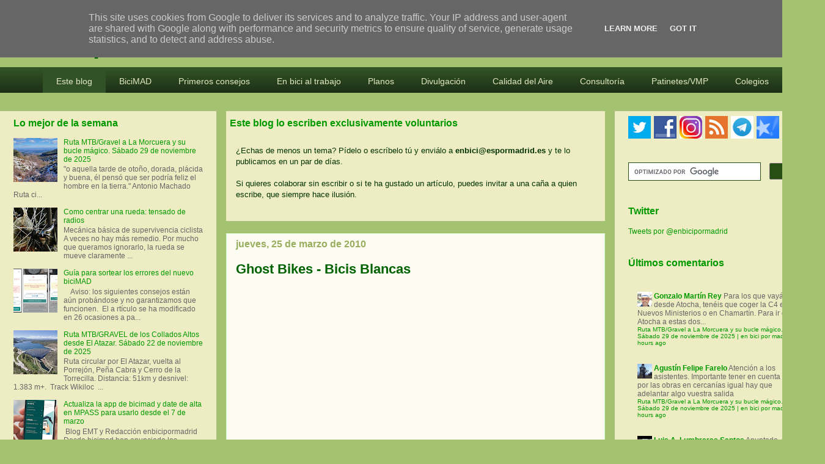

--- FILE ---
content_type: text/html; charset=UTF-8
request_url: https://www.enbicipormadrid.es/b/stats?m=0&style=BLACK_TRANSPARENT&timeRange=LAST_WEEK&token=APq4FmCgJVLSeG9WSifhcwUSc6Qg7IkX1HKdOwavyI3DXlZdRunlOT50khjmg_Pa2h31krnpjMd2JaEpKSWQTJw3m5Ud7dqR-g
body_size: 37
content:
{"total":27845,"sparklineOptions":{"backgroundColor":{"fillOpacity":0.1,"fill":"#000000"},"series":[{"areaOpacity":0.3,"color":"#202020"}]},"sparklineData":[[0,93],[1,86],[2,86],[3,100],[4,88],[5,61],[6,41],[7,19],[8,17],[9,15],[10,16],[11,17],[12,35],[13,23],[14,23],[15,17],[16,16],[17,15],[18,17],[19,17],[20,17],[21,7],[22,6],[23,5],[24,12],[25,73],[26,7],[27,9],[28,10],[29,0]],"nextTickMs":50704}

--- FILE ---
content_type: text/html; charset=utf-8
request_url: https://disqus.com/embed/comments/?base=default&f=enbicipormadrid&t_u=https%3A%2F%2Fwww.enbicipormadrid.es%2F2010%2F03%2Fghost-bikes-bicis-blancas.html&t_d=Ghost%20Bikes%20-%20Bicis%20Blancas%20%7C%20en%20bici%20por%20madrid&t_t=Ghost%20Bikes%20-%20Bicis%20Blancas%20%7C%20en%20bici%20por%20madrid&s_o=default
body_size: 3015
content:
<!DOCTYPE html>

<html lang="es_ES" dir="ltr" class="not-supported type-">

<head>
    <title>Comentarios de Disqus</title>

    
    <meta name="viewport" content="width=device-width, initial-scale=1, maximum-scale=1, user-scalable=no">
    <meta http-equiv="X-UA-Compatible" content="IE=edge"/>

    <style>
        .alert--warning {
            border-radius: 3px;
            padding: 10px 15px;
            margin-bottom: 10px;
            background-color: #FFE070;
            color: #A47703;
        }

        .alert--warning a,
        .alert--warning a:hover,
        .alert--warning strong {
            color: #A47703;
            font-weight: bold;
        }

        .alert--error p,
        .alert--warning p {
            margin-top: 5px;
            margin-bottom: 5px;
        }
        
        </style>
    
    <style>
        
        html, body {
            overflow-y: auto;
            height: 100%;
        }
        

        #error {
            display: none;
        }

        .clearfix:after {
            content: "";
            display: block;
            height: 0;
            clear: both;
            visibility: hidden;
        }

        
    </style>

</head>
<body>
    

    
    <div id="error" class="alert--error">
        <p>No se ha podido activar Disqus. Si eres moderador revisa nuestra <a href="https://docs.disqus.com/help/83/">guía de solución de problemas</a>. </p>
    </div>

    
    <script type="text/json" id="disqus-forumData">{"session":{"canModerate":false,"audienceSyncVerified":false,"canReply":true,"mustVerify":false,"recaptchaPublicKey":"6LfHFZceAAAAAIuuLSZamKv3WEAGGTgqB_E7G7f3","mustVerifyEmail":false},"forum":{"aetBannerConfirmation":null,"founder":"7325273","twitterName":"enbicipormadrid","commentsLinkOne":"1 Comentario","guidelines":null,"disableDisqusBrandingOnPolls":false,"commentsLinkZero":"0 Comentarios","disableDisqusBranding":false,"id":"enbicipormadrid","createdAt":"2012-08-15T06:46:48.935265","category":"Sports","aetBannerEnabled":false,"aetBannerTitle":null,"raw_guidelines":null,"initialCommentCount":null,"votingType":null,"daysUnapproveNewUsers":null,"installCompleted":true,"moderatorBadgeText":"","commentPolicyText":null,"aetEnabled":false,"channel":null,"sort":2,"description":"\u003cp>Blog sobre la bici en Madrid y la movilidad en general. An\u00e1lisis, participaci\u00f3n, propuestas, testimonios, rutas MTB... Contacto v\u00eda enbici@espormadrid.es\u003c/p>","organizationHasBadges":true,"newPolicy":true,"raw_description":"Blog sobre la bici en Madrid y la movilidad en general. An\u00e1lisis, participaci\u00f3n, propuestas, testimonios, rutas MTB... Contacto v\u00eda enbici@espormadrid.es","customFont":null,"language":"es_ES","adsReviewStatus":1,"commentsPlaceholderTextEmpty":null,"daysAlive":0,"forumCategory":{"date_added":"2016-01-28T01:54:31","id":10,"name":"Sports"},"linkColor":null,"colorScheme":"auto","pk":"1623127","commentsPlaceholderTextPopulated":null,"permissions":{},"commentPolicyLink":null,"aetBannerDescription":null,"favicon":{"permalink":"https://disqus.com/api/forums/favicons/enbicipormadrid.jpg","cache":"https://c.disquscdn.com/uploads/forums/162/3127/favicon.png"},"name":"en bici por madrid","commentsLinkMultiple":"{num} Comentarios","settings":{"threadRatingsEnabled":false,"adsDRNativeEnabled":false,"behindClickEnabled":false,"disable3rdPartyTrackers":true,"adsVideoEnabled":false,"adsProductVideoEnabled":false,"adsPositionPollEnabled":false,"adsPositionTopEnabled":true,"ssoRequired":false,"unapproveLinks":false,"adsPositionRecommendationsEnabled":false,"linkAffiliationEnabled":true,"adsProductLinksThumbnailsEnabled":true,"adsProductStoriesEnabled":false,"organicDiscoveryEnabled":false,"adsProductDisplayEnabled":false,"adsProductLinksEnabled":true,"audienceSyncEnabled":false,"threadReactionsEnabled":false,"adsEnabled":true,"disableSocialShare":false,"allowAnonPost":true,"hasCustomAvatar":false,"sidebarEnabled":false,"adultContent":false,"allowAnonVotes":false,"gifPickerEnabled":true,"mustVerify":true,"badgesEnabled":false,"mustVerifyEmail":true,"unapproveNewUsersEnabled":false,"mediaembedEnabled":true,"userIdentityDisabled":false,"adsPositionBottomEnabled":true,"discoveryLocked":false,"validateAllPosts":false,"adsSettingsLocked":false,"isVIP":false,"adsPositionInthreadEnabled":true},"organizationId":1157734,"typeface":"auto","url":"http://www.enbicipormadrid.es/","daysThreadAlive":0,"avatar":{"small":{"permalink":"https://disqus.com/api/forums/avatars/enbicipormadrid.jpg?size=32","cache":"//a.disquscdn.com/1759427398/images/noavatar32.png"},"large":{"permalink":"https://disqus.com/api/forums/avatars/enbicipormadrid.jpg?size=92","cache":"//a.disquscdn.com/1759427398/images/noavatar92.png"}},"signedUrl":"http://disq.us/?url=http%3A%2F%2Fwww.enbicipormadrid.es%2F&key=2ucqStWPk1wb32Z8Fm1woQ"}}</script>

    <div id="postCompatContainer"><div class="comment__wrapper"><div class="comment__name clearfix"><img class="comment__avatar" src="//a.disquscdn.com/1759427398/images/noavatar92.png" width="32" height="32" /><strong><a href="">SIEMPRE EL... :(</a></strong> &bull; Hace 13 años
        </div><div class="comment__content"><p>Matias.. n me lo puedo creer.. casi dos años sin el.. y aun no me lo puedo creer , te quiero te quise y te querre siempre D.E.P</p></div></div><div class="comment__wrapper"><div class="comment__name clearfix"><img class="comment__avatar" src="//a.disquscdn.com/1759427398/images/noavatar92.png" width="32" height="32" /><strong><a href="">Pato Esquivel</a></strong> &bull; Hace 15 años
        </div><div class="comment__content"><p>&lt;span&gt;Me Gustó el video y pues tristemente acá en Guadalajara Mexico tambien estamos poniendo bicis Blancas. Solo en lo que va de este año, 2010, es decir, en 5 meses hemos puesto 27 bicis blancas. Triste realidad.<br>&lt;/span&gt;</p></div></div><div class="comment__wrapper"><div class="comment__name clearfix"><img class="comment__avatar" src="//a.disquscdn.com/1759427398/images/noavatar92.png" width="32" height="32" /><strong><a href="">garra8</a></strong> &bull; Hace 15 años
        </div><div class="comment__content"><p>&lt;span&gt;En este caso de la Avenida de Andalucia, el homenaje que hicimos a Matias fue muy Emotivo. Alli estaba la familia, y muchos amigos, a parte de bastantes ciclistas, que pudimos asistir.&lt;/span&gt;<br>&lt;span&gt;Fue emocionante poder recordarle todos juntos. Porque podíamos haber sido cualquiera el asesinado, como peatón, o ciclista.&lt;/span&gt;</p></div></div><div class="comment__wrapper"><div class="comment__name clearfix"><img class="comment__avatar" src="//a.disquscdn.com/1759427398/images/noavatar92.png" width="32" height="32" /><strong><a href="">Olga</a></strong> &bull; Hace 15 años
        </div><div class="comment__content"><p>&lt;span&gt;No conocía esa costumbre de las bicis blancas, que como todo nos llega desde EEUU&lt;/span&gt;<br><br>El vídeo muy emotivo, pero no se ve bien hasta que quitas el HD (o será que mi ordenador es muy malo)</p></div></div></div>


    <div id="fixed-content"></div>

    
        <script type="text/javascript">
          var embedv2assets = window.document.createElement('script');
          embedv2assets.src = 'https://c.disquscdn.com/embedv2/latest/embedv2.js';
          embedv2assets.async = true;

          window.document.body.appendChild(embedv2assets);
        </script>
    



    
</body>
</html>


--- FILE ---
content_type: application/javascript; charset=UTF-8
request_url: https://enbicipormadrid.disqus.com/recent_comments_widget.js?num_items=7&hide_avatars=0&avatar_size=24&excerpt_length=140
body_size: 6406
content:


document.write(' \
<style type="text/css" media="screen">\
	 .dsq-widget ul.dsq-widget-list {\
	 padding: 0;\
	 margin: 0;\
	 text-align: left;\
	 }\
	 img.dsq-widget-avatar {\
	 width: 24px;\
	 height: 24px;\
	 border: 0px;\
	 margin: 0px;\
	 padding: 0px 3px 3px 0px;\
	 float: left;\
	 }\
	 a.dsq-widget-user {\
	 font-weight: bold;\
	 }\
	 a.dsq-widget-thread {\
	 font-weight: bold;\
	 }\
	 p.dsq-widget-meta {\
	 clear: both;\
	 font-size: 80%;\
	 padding: 0;\
	 margin: 0;\
	 }\
	 li.dsq-widget-item {\
	 margin: 15px 0;\
	 list-style-type: none;\
	 clear: both;\
	 }\
	 span.dsq-widget-clout {\
	 padding: 0 2px;\
	 background-color: #ff7300;\
	 color: #fff;\
	 }\
	 table.dsq-widget-horiz td {\
	 padding-right: 15px;\
	 }\
	 .dsq-widget-comment p {\
	 display: inline;\
	 }\
	 </style>\
	 <ul class="dsq-widget-list">\
	 <li class="dsq-widget-item">\
	 <a href="https://disqus.com/by/gonzalomartnrey/"><img class="dsq-widget-avatar" src="https://c.disquscdn.com/uploads/users/37734/807/avatar92.jpg?1648729402"></a>\
	 <a class="dsq-widget-user" href="https://disqus.com/by/gonzalomartnrey/">Gonzalo Martín Rey</a>\
	 <span class="dsq-widget-comment"><p>Para los que vayáis desde Atocha, tenéis que coger la C4 en Nuevos Ministerios o en Chamartín. Para ir desde Atocha a estas dos...</p></span>\
	 <p class="dsq-widget-meta"><a href="https://www.enbicipormadrid.es/2025/11/ruta-mtbgravel-la-morcuera-y-su-bucle.html">Ruta MTB/Gravel a La Morcuera y su bucle mágico. Sábado 29 de noviembre de 2025 | en bici por madrid</a>&nbsp;&middot;&nbsp;<a href="https://www.enbicipormadrid.es/2025/11/ruta-mtbgravel-la-morcuera-y-su-bucle.html#comment-6802681117">2 hours ago</a></p>\
	 </li>\
	 <li class="dsq-widget-item">\
	 <a href="https://disqus.com/by/Mefistofeles_790/"><img class="dsq-widget-avatar" src="https://c.disquscdn.com/uploads/users/5465/8088/avatar92.jpg?1741998443"></a>\
	 <a class="dsq-widget-user" href="https://disqus.com/by/Mefistofeles_790/">Agustín Felipe Farelo</a>\
	 <span class="dsq-widget-comment"><p>Atención a los asistentes. Importante tener en cuenta que por las obras en cercanías igual hay que adelantar algo vuestra salida </p></span>\
	 <p class="dsq-widget-meta"><a href="https://www.enbicipormadrid.es/2025/11/ruta-mtbgravel-la-morcuera-y-su-bucle.html">Ruta MTB/Gravel a La Morcuera y su bucle mágico. Sábado 29 de noviembre de 2025 | en bici por madrid</a>&nbsp;&middot;&nbsp;<a href="https://www.enbicipormadrid.es/2025/11/ruta-mtbgravel-la-morcuera-y-su-bucle.html#comment-6802678777">2 hours ago</a></p>\
	 </li>\
	 <li class="dsq-widget-item">\
	 <a href="https://disqus.com/by/luisantoniolumbrerassantos/"><img class="dsq-widget-avatar" src="https://c.disquscdn.com/uploads/users/23441/9700/avatar92.jpg?1734703482"></a>\
	 <a class="dsq-widget-user" href="https://disqus.com/by/luisantoniolumbrerassantos/">Luis A. Lumbreras Santos</a>\
	 <span class="dsq-widget-comment"><p>Apuntado. Casi no llegas</p></span>\
	 <p class="dsq-widget-meta"><a href="https://www.enbicipormadrid.es/2025/11/ruta-mtbgravel-la-morcuera-y-su-bucle.html">Ruta MTB/Gravel a La Morcuera y su bucle mágico. Sábado 29 de noviembre de 2025 | en bici por madrid</a>&nbsp;&middot;&nbsp;<a href="https://www.enbicipormadrid.es/2025/11/ruta-mtbgravel-la-morcuera-y-su-bucle.html#comment-6802642120">4 hours ago</a></p>\
	 </li>\
	 <li class="dsq-widget-item">\
	 <a href="https://disqus.com/by/Fortiz_2025/"><img class="dsq-widget-avatar" src="//a.disquscdn.com/1759427398/images/noavatar92.png"></a>\
	 <a class="dsq-widget-user" href="https://disqus.com/by/Fortiz_2025/">Fabio Ortiz</a>\
	 <span class="dsq-widget-comment"><p>Me apunto de una...</p></span>\
	 <p class="dsq-widget-meta"><a href="https://www.enbicipormadrid.es/2025/11/ruta-mtbgravel-la-morcuera-y-su-bucle.html">Ruta MTB/Gravel a La Morcuera y su bucle mágico. Sábado 29 de noviembre de 2025 | en bici por madrid</a>&nbsp;&middot;&nbsp;<a href="https://www.enbicipormadrid.es/2025/11/ruta-mtbgravel-la-morcuera-y-su-bucle.html#comment-6802638071">4 hours ago</a></p>\
	 </li>\
	 <li class="dsq-widget-item">\
	 <a href="https://disqus.com/by/Mefistofeles_790/"><img class="dsq-widget-avatar" src="https://c.disquscdn.com/uploads/users/5465/8088/avatar92.jpg?1741998443"></a>\
	 <a class="dsq-widget-user" href="https://disqus.com/by/Mefistofeles_790/">Agustín Felipe Farelo</a>\
	 <span class="dsq-widget-comment"><p>Estabas tardando...</p></span>\
	 <p class="dsq-widget-meta"><a href="https://www.enbicipormadrid.es/2025/11/ruta-mtbgravel-la-morcuera-y-su-bucle.html">Ruta MTB/Gravel a La Morcuera y su bucle mágico. Sábado 29 de noviembre de 2025 | en bici por madrid</a>&nbsp;&middot;&nbsp;<a href="https://www.enbicipormadrid.es/2025/11/ruta-mtbgravel-la-morcuera-y-su-bucle.html#comment-6802631455">4 hours ago</a></p>\
	 </li>\
	 <li class="dsq-widget-item">\
	 <a href="https://disqus.com/by/disqus_36UXWSVXTe/"><img class="dsq-widget-avatar" src="https://c.disquscdn.com/uploads/users/40412129946/4448/avatar92.jpg?1746780605"></a>\
	 <a class="dsq-widget-user" href="https://disqus.com/by/disqus_36UXWSVXTe/">Rox</a>\
	 <span class="dsq-widget-comment"><p>Me apunto</p></span>\
	 <p class="dsq-widget-meta"><a href="https://www.enbicipormadrid.es/2025/11/ruta-mtbgravel-la-morcuera-y-su-bucle.html">Ruta MTB/Gravel a La Morcuera y su bucle mágico. Sábado 29 de noviembre de 2025 | en bici por madrid</a>&nbsp;&middot;&nbsp;<a href="https://www.enbicipormadrid.es/2025/11/ruta-mtbgravel-la-morcuera-y-su-bucle.html#comment-6802629175">4 hours ago</a></p>\
	 </li>\
	 <li class="dsq-widget-item">\
	 <a href="https://disqus.com/by/Mefistofeles_790/"><img class="dsq-widget-avatar" src="https://c.disquscdn.com/uploads/users/5465/8088/avatar92.jpg?1741998443"></a>\
	 <a class="dsq-widget-user" href="https://disqus.com/by/Mefistofeles_790/">Agustín Felipe Farelo</a>\
	 <span class="dsq-widget-comment"><p>Calcula las 10:00, más o menos. Pero mejor si estás un poco antes</p></span>\
	 <p class="dsq-widget-meta"><a href="https://www.enbicipormadrid.es/2025/11/ruta-mtbgravel-la-morcuera-y-su-bucle.html">Ruta MTB/Gravel a La Morcuera y su bucle mágico. Sábado 29 de noviembre de 2025 | en bici por madrid</a>&nbsp;&middot;&nbsp;<a href="https://www.enbicipormadrid.es/2025/11/ruta-mtbgravel-la-morcuera-y-su-bucle.html#comment-6802623310">4 hours ago</a></p>\
	 </li>\
	 </ul>\
');
